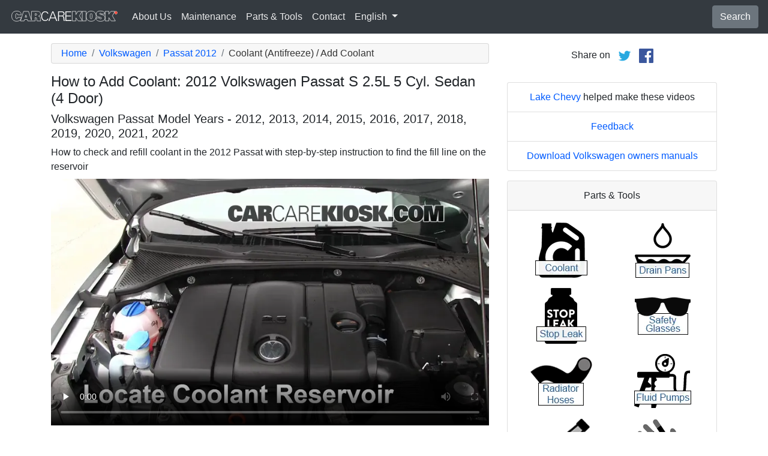

--- FILE ---
content_type: text/html; charset=utf-8
request_url: https://www.carcarekiosk.com/video/2012_Volkswagen_Passat_S_2.5L_5_Cyl._Sedan_(4_Door)/coolant_antifreeze/add_coolant
body_size: 7842
content:
<!doctype html>
<html lang="en">
<head>
<meta charset="utf-8">
<meta name="viewport" content="width=device-width, initial-scale=1, shrink-to-fit=no">
<title>How to Add Coolant: 2012 Volkswagen Passat S 2.5L 5 Cyl. Sedan (4 Door)</title>
<meta name="description" content="How to add engine coolant/antifreeze to a 2012 Volkswagen Passat S 2.5L 5 Cyl. Sedan (4 Door) and how to mix the coolant with water." />
<meta name="theme-color" content="#fff"/>
<meta property="og:title" content="How to Add Coolant: 2012 Volkswagen Passat S 2.5L 5 Cyl. Sedan (4 Door)" />
<meta property="og:type" content="website" />
<meta property="og:url" content="https://www.carcarekiosk.com/video/2012_Volkswagen_Passat_S_2.5L_5_Cyl._Sedan_(4_Door)/coolant_antifreeze/add_coolant" />
<meta property="og:image" content="https://d2n97g4vasjwsk.cloudfront.net/2012+Volkswagen+Passat+S+2.5L+5+Cyl.+Sedan+%284+Door%29%2FOpen+Hood - 480p.webp" />
<meta property="og:site_name" content="CarCareKiosk" />
<link rel="shortcut icon" href="/favicon.ico">
<link rel="apple-touch-icon" href="/img/apple-touch-icon.png">
<link rel="preconnect" href="https://d2n97g4vasjwsk.cloudfront.net" />
<link rel="stylesheet" href="/saux/cck.min.css?t=20240215" />
<style type="text/css">h1 {font-size:1.5rem} h2,h3{font-size:1.25rem} .carousel-control-next-icon,.carousel-control-prev-icon {filter:invert(1)}.top-ad{min-height:250px}@media (min-width:1200px) {.top-ad{min-height:90px}}</style>
<meta name="msvalidate.01" content="7395AA3B542E278C302C8B5DE3D779DD" />
<meta name="google-site-verification" content="QW-viG8Kf0AoVxo2BbyK3M62o8kPj4WjMMgWz1UOiMo" />
<meta name="earnify-site-verification" content="dd762b2bcb1a2db054c972d4e9554d50c1644a4b" />
<!-- Google Tag Manager -->
<script>(function(w,d,s,l,i){w[l]=w[l]||[];w[l].push({'gtm.start':
new Date().getTime(),event:'gtm.js'});var f=d.getElementsByTagName(s)[0],
j=d.createElement(s),dl=l!='dataLayer'?'&l='+l:'';j.async=true;j.src=
'https://www.googletagmanager.com/gtm.js?id='+i+dl;f.parentNode.insertBefore(j,f);
})(window,document,'script','dataLayer','GTM-5RS72SH');</script>
<!-- End Google Tag Manager -->
<script async src="https://securepubads.g.doubleclick.net/tag/js/gpt.js"></script>
<script>
window.googletag = window.googletag || {cmd: []};
var gptAdSlots = [];
googletag.cmd.push(function() {
  var AdSizesA = googletag.sizeMapping().addSize([1200,0],[728,90]).addSize([0,0],[300,250]).build();
  var AdSizesB = googletag.sizeMapping().addSize([1200,0],[728,90]).addSize([0,0],[300,250]).build();
    googletag.defineSlot('/21349734/coolant_antifreeze//add_coolant//resp_A',[[728,90],[300,250]],'div-gpt-ad-1599787350907-0').defineSizeMapping(AdSizesA).addService(googletag.pubads());
  googletag.defineSlot('/21349734/coolant_antifreeze//add_coolant//resp_B',[[728,90],[300,250]],'div-gpt-ad-1599787350907-1').defineSizeMapping(AdSizesB).addService(googletag.pubads());
  googletag.defineSlot('/21349734/coolant_antifreeze//add_coolant//resp_C',[300,250],'div-gpt-ad-1599787350907-2').addService(googletag.pubads());
                            googletag.pubads().collapseEmptyDivs();
  googletag.enableServices();
});
</script>
<script async src="https://pagead2.googlesyndication.com/pagead/js/adsbygoogle.js?client=ca-pub-7461142793089923"
     crossorigin="anonymous"></script>
</head>
<body data-spy="scroll" data-target="#navbar-video" tyle="position:relative">
<!-- Google Tag Manager (noscript) -->
<noscript><iframe src="https://www.googletagmanager.com/ns.html?id=GTM-5RS72SH" height="0" width="0" style="display:none;visibility:hidden"></iframe></noscript>
<!-- End Google Tag Manager (noscript) -->
<nav class="navbar navbar-expand-lg sticky-top navbar-dark bg-dark">
    <a class="navbar-brand" href="/" style="padding-top:0"><img src="/img/logo.svg" alt="CarCareKiosk.com" style="width:180px" /></a>
          <button class="navbar-toggler" type="button" data-toggle="collapse" data-target="#navbarSupportedContent" aria-controls="navbarSupportedContent" aria-expanded="false" aria-label="Toggle navigation">
    <span class="navbar-toggler-icon"></span>
  </button>
  <div class="collapse navbar-collapse" id="navbarSupportedContent">
    <ul class="navbar-nav mr-auto">
      <li class="nav-item">
        <a class="nav-link" href="https://www.carcarekiosk.com/about">About Us</a>
      </li>
      <li class="nav-item">
                <a class="nav-link" href="https://www.carcarekiosk.com/maintenance/battery-replacement">Maintenance</a>
              </li>
      <li class="nav-item">
        <a class="nav-link" href="https://www.carcarekiosk.com/parts-and-tools">Parts & Tools</a>
      </li>
            <li class="nav-item">
        <a class="nav-link" href="https://www.carcarekiosk.com/contact">Contact</a>
      </li>
      <li class="nav-item dropdown">
        <a class="nav-link dropdown-toggle" href="#" id="navbarDropdown" role="button" data-toggle="dropdown" aria-haspopup="true" aria-expanded="false">
                    English
                  </a>
        <div class="dropdown-menu" aria-labelledby="navbarDropdown">
                    <a class="dropdown-item" href="https://es.carcarekiosk.com">Spanish</a>
          <a class="dropdown-item" href="https://fr.carcarekiosk.com">French</a>
                  </div>
      </li>
    </ul>
    <a href="/search" class="btn btn-secondary my-2 my-sm-0" type="submit">Search</a>
  </div>
  </nav>
<div class="container">
  <style>
.video-container {position:relative;padding-bottom:56.25%}
.video-container iframe {position:absolute;top:0;left:0;width:100%;height:100%}
</style>
<style>
.video-container {position:relative;padding-bottom:56.25%}
video {position:absolute;top:0;left:0;width:100%;height:100%}
#ad-container {position:absolute;top:0;left:0;width:100%}
span.anchor {display:block;position:relative;top:-75px;visibility:hidden;}
@media (max-width:576px) { #div-gpt-ad-1599787350907-0,#div-gpt-ad-1599787350907-1 {min-height:250px} }
</style>
<div class="row mt-3">
	<div class="col-lg-8 col-sm-12 mb-3">
		<nav aria-label="breadcrumb">
			<ol class="breadcrumb">
				<li class="breadcrumb-item">
					<a href="https://www.carcarekiosk.com/">Home</a>
				</li>
				<li class="breadcrumb-item">
					<a href="https://www.carcarekiosk.com/videos/Volkswagen">Volkswagen</a>
				</li>
				<li class="breadcrumb-item">
					<a href="https://www.carcarekiosk.com/videos/Volkswagen/Passat/2012">Passat 2012</a>
				</li>
				<li class="breadcrumb-item active" aria-current="page">Coolant (Antifreeze) / Add Coolant</li>
			</ol>
		</nav>
		<h1>How to Add Coolant: 2012 Volkswagen Passat S 2.5L 5 Cyl. Sedan (4 Door)</h1>
		<h2>Volkswagen Passat Model Years - 2012, 2013, 2014, 2015, 2016, 2017, 2018, 2019, 2020, 2021, 2022</h2>
										
				<p class=" mb-2"><span class="anchor" id="step1"></span>
									How to check and refill coolant in the 2012 Passat with step-by-step instruction to find the fill line on the reservoir		</p>
		<div class="video-container">
			<video id="player" class="video w-100" controls controlsList="nodownload" playsinline preload="none" data-title="Engine Coolant - Part 1" poster="https://d2n97g4vasjwsk.cloudfront.net/2012+Volkswagen+Passat+S+2.5L+5+Cyl.+Sedan+%284+Door%29%2FEngine+Coolant+-+Part+1 - 480p.webp">
								<source src="https://d2n97g4vasjwsk.cloudfront.net/2012%20Volkswagen%20Passat%20S%202.5L%205%20Cyl.%20Sedan%20%284%20Door%29%2FAdd%20Coolant.mp4" type="video/mp4">
							</video>
						<div id="ad-container"></div>
					</div>
												<div style="margin:30px 0 10px;">
			<a href="https://www.carcarekiosk.com/ase-validation" class="btn btn-outline-primary">
		   <img src="/img/ase-logo.svg" alt="ASE-validated: reviewed by ASE-certified technician" width="40" />
		   		   validated
		   		 </a>
		</div>
								<div class="text-center py-3">
			<div id='div-gpt-ad-1599787350907-0'>
				<script>googletag.cmd.push(function() { googletag.display('div-gpt-ad-1599787350907-0'); });</script>
			</div>
		</div>
								<div class="card mt-3 text-center" style="clear:both">
			<div class="card-header">
				<a href="https://www.carcarekiosk.com/about/hans-angermeier" itemprop="url">
					<img class="rounded-circle" src="/img/hans-angermeier.webp" alt="Hans Angermeier" width="100" loading="lazy" />
				</a>
			</div>
			<div class="card-body">
				<p class="card-title author">Author</p>
								<p class="card-text"><span><a href="https://www.carcarekiosk.com/about/hans-angermeier"><span>Hans Angermeier</span></a></span> is an ASE certified Maintenance and Light Repair Technician and has produced over 100,000 videos showing drivers how to fix things on their cars.  He has broad expertise on basic repair procedures covering the majority of cars on the road.  Over the past 10 years, Hans has been focused on building CarCareKiosk, which is visited by millions of drivers each month.</p>
							</div>
		</div>
				<div class="text-center py-3">
			<div id='div-gpt-ad-1599787350907-1'>
				<script>googletag.cmd.push(function() { googletag.display('div-gpt-ad-1599787350907-1'); });</script>
			</div>
		</div>
		<div class="row text-center pt-5">
    	    	    	    	<div class="col-md-6 mb-3">
				<div class="card border-dark mb-3">
					<a href="https://www.carcarekiosk.com/video/2012_Volkswagen_Passat_S_2.5L_5_Cyl._Sedan_(4_Door)/battery/jump_start"><img src="https://d2n97g4vasjwsk.cloudfront.net/2012+Volkswagen+Passat+S+2.5L+5+Cyl.+Sedan+%284+Door%29%2FBattery+Locate+-+Part+1 - 480p.webp" alt="2012 Volkswagen Passat S 2.5L 5 Cyl. Sedan (4 Door) Battery Jumpstart" class="card-img-top" loading="lazy" /></a>
					<div class="card-header">
						<a href="https://www.carcarekiosk.com/video/2012_Volkswagen_Passat_S_2.5L_5_Cyl._Sedan_(4_Door)/battery/jump_start">Proper jumpstart procedure</a>
					</div>
					<div class="card-body">
		        <p>Learning how to jump your car before you need to is an excellent idea</p>
          </div>
          <div class="card-footer bg-white">
          	<small>2012 Volkswagen Passat S 2.5L 5 Cyl. Sedan (4 Door)</small>
          </div>
	      </div>
		  </div>
			    	    	    	<div class="col-md-6 mb-3">
				<div class="card border-dark mb-3">
					<a href="https://www.carcarekiosk.com/video/2012_Volkswagen_Passat_S_2.5L_5_Cyl._Sedan_(4_Door)/check_engine_light/diagnose"><img src="https://d2n97g4vasjwsk.cloudfront.net/2012+Volkswagen+Passat+S+2.5L+5+Cyl.+Sedan+%284+Door%29%2FOBD+Plug - 480p.webp" alt="2012 Volkswagen Passat S 2.5L 5 Cyl. Sedan (4 Door) Check Engine Light Diagnose" class="card-img-top" loading="lazy" /></a>
					<div class="card-header">
						<a href="https://www.carcarekiosk.com/video/2012_Volkswagen_Passat_S_2.5L_5_Cyl._Sedan_(4_Door)/check_engine_light/diagnose">Do not ignore this!</a>
					</div>
					<div class="card-body">
		        <p>A check engine light can be cleared with a simple fix or it could be a major problem - find out now!</p>
          </div>
          <div class="card-footer bg-white">
          	<small>2012 Volkswagen Passat S 2.5L 5 Cyl. Sedan (4 Door)</small>
          </div>
	      </div>
		  </div>
			    	    	    	<div class="col-md-6 mb-3">
				<div class="card border-dark mb-3">
					<a href="https://www.carcarekiosk.com/video/2012_Volkswagen_Passat_S_2.5L_5_Cyl._Sedan_(4_Door)/oil/change_oil_and_oil_filter"><img src="https://d2n97g4vasjwsk.cloudfront.net/2012+Volkswagen+Passat+S+2.5L+5+Cyl.+Sedan+%284+Door%29%2FOil+Drain+Plug+-+Part+1 - 480p.webp" alt="2012 Volkswagen Passat S 2.5L 5 Cyl. Sedan (4 Door) Oil Change Oil and Oil Filter" class="card-img-top" loading="lazy" /></a>
					<div class="card-header">
						<a href="https://www.carcarekiosk.com/video/2012_Volkswagen_Passat_S_2.5L_5_Cyl._Sedan_(4_Door)/oil/change_oil_and_oil_filter">Complete oil & filter change</a>
					</div>
					<div class="card-body">
		        <p>Sure you can take it in for a $19 lube, but are you OK with a stripped oil pan and cheap parts in return?</p>
          </div>
          <div class="card-footer bg-white">
          	<small>2012 Volkswagen Passat S 2.5L 5 Cyl. Sedan (4 Door)</small>
          </div>
	      </div>
		  </div>
			    	    	    	<div class="col-md-6 mb-3">
				<div class="card border-dark mb-3">
					<a href="https://www.carcarekiosk.com/video/2012_Volkswagen_Passat_S_2.5L_5_Cyl._Sedan_(4_Door)/lights/headlight"><img src="https://d2n97g4vasjwsk.cloudfront.net/2012+Volkswagen+Passat+S+2.5L+5+Cyl.+Sedan+%284+Door%29%2FLights+HL+-+Part+1 - 480p.webp" alt="2012 Volkswagen Passat S 2.5L 5 Cyl. Sedan (4 Door) Lights Headlight (replace bulb)" class="card-img-top" loading="lazy" /></a>
					<div class="card-header">
						<a href="https://www.carcarekiosk.com/video/2012_Volkswagen_Passat_S_2.5L_5_Cyl._Sedan_(4_Door)/lights/headlight">Change a burnt out headlight</a>
					</div>
					<div class="card-body">
		        <p>Avoid tickets and accidents with both working headlights! New bulbs are much brighter too</p>
          </div>
          <div class="card-footer bg-white">
          	<small>2012 Volkswagen Passat S 2.5L 5 Cyl. Sedan (4 Door)</small>
          </div>
	      </div>
		  </div>
					</div>
		<div class="row mb-3">
			<div class="col">
				<a href="https://www.carcarekiosk.com/videos/Volkswagen/Passat/2012" class="btn btn-outline-primary btn-lg btn-block">See all videos for the 2012 Volkswagen Passat</a>
			</div>
		</div>
			</div>
		<div class="col-lg-4 col-sm-12 text-center">
		<div class="mt-2">
			Share on &nbsp; 
			<a href="https://twitter.com/share?url=https://www.carcarekiosk.com/video/2012_Volkswagen_Passat_S_2.5L_5_Cyl._Sedan_(4_Door)/coolant_antifreeze/add_coolant&text=How%20to%20Add%20Coolant%3A%202012%20Volkswagen%20Passat%20S%202.5L%205%20Cyl.%20Sedan%20%284%20Door%29&via=CarCareKiosk&hashtags=fixeditmyself" target="_blank"><img src="/img/twitter.png" alt="Share on Twitter" width="24" /></a>
			 &nbsp; 
			<a href="https://www.facebook.com/sharer.php?u=https://www.carcarekiosk.com/video/2012_Volkswagen_Passat_S_2.5L_5_Cyl._Sedan_(4_Door)/coolant_antifreeze/add_coolant&title=How%20to%20Add%20Coolant%3A%202012%20Volkswagen%20Passat%20S%202.5L%205%20Cyl.%20Sedan%20%284%20Door%29" target="_blank"><img src="/img/facebook.png" alt="Share on Facebook" width="24" /></a>
		</div>
		<div class="text-center py-3">
						<div id='div-gpt-ad-1599787350907-2' style="min-height:250px">
				<script>googletag.cmd.push(function() { googletag.display('div-gpt-ad-1599787350907-2'); });</script>
			</div>
								</div>
				<ul class="list-group mb-3">
			<li class="list-group-item">
								<a href="https://www.lakechevymke.com/?utm_source=CarCareKiosk&utm_medium=Video&utm_campaign=CarCareKiosk" target="_blank">Lake Chevy</a> helped make these videos
							</li>
			<li class="list-group-item"><a href="mailto:info@carcarekiosk.com?subject=Feedback&body=https://www.carcarekiosk.com/video/2012 Volkswagen Passat S 2.5L 5 Cyl. Sedan (4 Door)/coolant_antifreeze/add_coolant">Feedback</a></li>
			<li class="list-group-item"><a href="https://www.vw.techliterature.com/consumer/ProductSearch.aspx" target="_blank">Download Volkswagen owners manuals</a></li>
		</ul>
				<div class="card mb-3">
			<div class="card-header text-center">
				Parts & Tools			</div>
			<div class="card-body">
				<div class="row">
										<div class="col-6 text-center pb-3">
							
			        	<a href="https://www.amazon.com/mn/search/?_encoding=UTF8&amp;tag=carc0a-20&amp;linkCode=ur2&amp;bbn=15718791&amp;qid=1343766787&amp;rnid=15718791&amp;camp=1789&amp;creative=390957&amp;rh=n%3A15684181%2Cn%3A%2115690151%2Cn%3A15718791%2Cn%3A15718901#coolant" target="_blank" rel="nofollow">
			        		<picture>
								<source type="image/webp" srcset="/img/parts-and-tools/coolant.webp">
								<source type="image/png" srcset="/img/parts-and-tools/coolant.png">
								<img src="/img/parts-and-tools/coolant.png" alt="coolant" loading="lazy" />
							</picture>
			        	</a>
			        				        </div>
			        					<div class="col-6 text-center pb-3">
							
			        	<a href="https://www.carcarekiosk.com/parts-and-tools#drain-pans">
			        		<picture>
								<source type="image/webp" srcset="/img/parts-and-tools/drain-pans.webp">
								<source type="image/png" srcset="/img/parts-and-tools/drain-pans.png">
								<img src="/img/parts-and-tools/drain-pans.png" alt="drain pans" loading="lazy" />
							</picture>
			        	</a>
			        				        </div>
			        					<div class="col-6 text-center pb-3">
							
			        	<a href="https://www.amazon.com/mn/search/?_encoding=UTF8&amp;redirect=true&amp;keywords=stop%20leak&amp;tag=carc0a-20&amp;linkCode=ur2&amp;bbn=15718911&amp;qid=1343772039&amp;camp=1789&amp;creative=390957&amp;rh=n%3A15684181,n%3A%2115690151,n%3A15718791,n%3A15718911,k%3Astop%20leak#stop-leak" target="_blank" rel="nofollow">
			        		<picture>
								<source type="image/webp" srcset="/img/parts-and-tools/stop-leak.webp">
								<source type="image/png" srcset="/img/parts-and-tools/stop-leak.png">
								<img src="/img/parts-and-tools/stop-leak.png" alt="stop leak" loading="lazy" />
							</picture>
			        	</a>
			        				        </div>
			        					<div class="col-6 text-center pb-3">
							
			        	<a href="https://www.carcarekiosk.com/parts-and-tools#safety-glasses">
			        		<picture>
								<source type="image/webp" srcset="/img/parts-and-tools/safety-glasses.webp">
								<source type="image/png" srcset="/img/parts-and-tools/safety-glasses.png">
								<img src="/img/parts-and-tools/safety-glasses.png" alt="safety glasses" loading="lazy" />
							</picture>
			        	</a>
			        				        </div>
			        					<div class="col-6 text-center pb-3">
							
			        	<a href="https://www.amazon.com/mn/search/?_encoding=UTF8&amp;bbn=15721401&amp;camp=1789&amp;creative=390957&amp;linkCode=ur2&amp;qid=1344370548&amp;redirect=true&amp;rh=n%3A15684181%2Cn%3A!15690151%2Cn%3A15719731%2Cn%3A15721321%2Cn%3A15721401%2Cn%3A15721521&amp;rnid=15721401&amp;tag=carc0a-20#radiator-hoses" target="_blank" rel="nofollow">
			        		<picture>
								<source type="image/webp" srcset="/img/parts-and-tools/radiator-hoses.webp">
								<source type="image/png" srcset="/img/parts-and-tools/radiator-hoses.png">
								<img src="/img/parts-and-tools/radiator-hoses.png" alt="radiator hoses" loading="lazy" />
							</picture>
			        	</a>
			        				        </div>
			        					<div class="col-6 text-center pb-3">
							
			        	<a href="https://www.amazon.com/mn/search/?_encoding=UTF8&amp;tag=carc0a-20&amp;linkCode=ur2&amp;camp=1789&amp;creative=390957&amp;rh=n%3A15684181%2Cn%3A%2115690151%2Cn%3A15706941%2Cn%3A15707701%2Cn%3A15707711%2Cn%3A15707731&amp;field-keywords=&amp;url=node%3D15707731#fluid-pumps" target="_blank" rel="nofollow">
			        		<picture>
								<source type="image/webp" srcset="/img/parts-and-tools/fluid-pumps.webp">
								<source type="image/png" srcset="/img/parts-and-tools/fluid-pumps.png">
								<img src="/img/parts-and-tools/fluid-pumps.png" alt="fluid pumps" loading="lazy" />
							</picture>
			        	</a>
			        				        </div>
			        					<div class="col-6 text-center pb-3">
							
			        	<a href="https://www.amazon.com/mn/search/?_encoding=UTF8&amp;bbn=15718971&amp;camp=1789&amp;creative=390957&amp;linkCode=ur2&amp;qid=1344444806&amp;rh=n%3A15684181%2Cn%3A!15690151%2Cn%3A15718791%2Cn%3A15718971%2Cn%3A15719031&amp;rnid=15718971&amp;tag=carc0a-20#fuel-injector-cleaner" target="_blank" rel="nofollow">
			        		<picture>
								<source type="image/webp" srcset="/img/parts-and-tools/fuel-injector-cleaner.webp">
								<source type="image/png" srcset="/img/parts-and-tools/fuel-injector-cleaner.png">
								<img src="/img/parts-and-tools/fuel-injector-cleaner.png" alt="fuel injector cleaner" loading="lazy" />
							</picture>
			        	</a>
			        				        </div>
			        					<div class="col-6 text-center pb-3">
							
			        	<a href="https://www.amazon.com/mn/search/?_encoding=UTF8&amp;bbn=486555011&amp;camp=1789&amp;creative=390957&amp;linkCode=ur2&amp;qid=1344371186&amp;rh=n%3A228013%2Cn%3A!468240%2Cn%3A3180231%2Cn%3A486555011%2Cn%3A553608&amp;rnid=486555011&amp;tag=carc0a-20#gloves" target="_blank" rel="nofollow">
			        		<picture>
								<source type="image/webp" srcset="/img/parts-and-tools/gloves.webp">
								<source type="image/png" srcset="/img/parts-and-tools/gloves.png">
								<img src="/img/parts-and-tools/gloves.png" alt="gloves" loading="lazy" />
							</picture>
			        	</a>
			        				        </div>
			        				</div>
				<div class="row">
					<div class="col-md-12 pt-3 small">
						We may earn a commission from qualifying purchases as an Amazon Associate					</div>
				</div>
			</div>
			<div class="card-footer text-center">
				<a href="https://www.carcarekiosk.com/parts-and-tools">Full list of part and tools</a>
			</div>
		</div>
		<div class="card mb-3">
			<div class="card-header">
				Video Description			</div>
			<div class="card-body">
				<p><p>Adding engine coolant (also known as antifreeze) to your 2012 Volkswagen Passat is pretty easy. Engine coolant / antifreeze circulates through your engine to keep it cool in the summer but won't freeze in the winter. Make sure to check your engine when it is cold for an accurate reading. The video above shows you where the coolant reservoir in your Passat is located and how to add coolant / antifreeze. Be sure to check your owners manual to determine the correct type of fluid to add - for Volkswagens, it will typically be in a section titled Fluid Capacities in the back of your manual. Mix the coolant / antifreeze with distilled water so that you have a combination of 50% coolant and 50% water. Some coolants will come premixed-that is, you don't need to add any water. These coolants will typically say 50/50 or pre-mixed on the front of the coolant bottle.</p><p>Removing the coolant reservoir cap on a warm engine could cause the cap to fly off at a high rate of speed and fluid to spray out of the reservoir. Always wear safety goggles when working on your Passat. Promptly wipe up any spilled fluid as it is highly toxic. Animals love its sweet taste, so even a spilling a small amount on your garage floor can end up in the dog's stomach pretty quickly. If you notice an oily surface in your coolant, immediately have your mechanic inspect your Passat for head gasket leakage</p></p>
			</div>
	    </div>
	    		<ul class="list-group mb-3">
						<li class="list-group-item">Advance Auto coupon for<br />20% off entire order: <a href="https://advance-auto-parts.evyy.net/c/1201422/404731/2190" target="_blank">KIOSK20</a></li>
					</ul>
				<div class="text-center mb-3">
    		<a href="https://justanswer.9pctbx.net/gbGEO2" target="_blank" rel="nofollow" class="header-link">
    			<picture>
    				<source type="image/webp" srcset="/img/ask-mechanic.webp">
    				<source type="image/png" srcset="/img/ask-mechanic.png">
    				<img src="/img/ask-mechanic.png" alt="Ask Mechanic" loading="lazy" />
    			</picture>
    		</a>
    	</div>
    	    </div>
</div>
</div>
<footer style="color:white;background-color:#6c757d;border-top:.05rem solid #e5e5e5;margin-top:2rem">
  <div class="container">
    <div class="row">
      <div class="col-md-12 text-center m-3">
        <p>
          <a href="#" class="btn btn-outline-light">Back to top</a>
        </p>
        <p><img src="/img/logo.svg" alt="CarCareKiosk.com" style="width:200px" /></p>
        <p>Use of this site constitutes acceptance of our <a href="/terms" class="text-light"><u>Terms of Service </u></a> and <a href="/privacy" class="text-light"><u>Privacy Policy</u></a>. Copyright © 2010 - 2026 Flatsix, LLC. All Rights Reserved. Designated trademarks are the property of their respective owners. This Service is not affiliated with the various automotive companies featured therein.</p>
      </div>
    </div>
  </div>
</footer>
<script src="https://code.jquery.com/jquery-3.5.1.slim.min.js"></script>
<script src="https://cdn.jsdelivr.net/npm/bootstrap@4.5.3/dist/js/bootstrap.bundle.min.js" integrity="sha384-ho+j7jyWK8fNQe+A12Hb8AhRq26LrZ/JpcUGGOn+Y7RsweNrtN/tE3MoK7ZeZDyx" crossorigin="anonymous" async></script>
<script>
</script>
<script src="/saux/lazysizes.min.js"></script>
<script src="/saux/ls.unveilhooks.min.js"></script>
<script src="//imasdk.googleapis.com/js/sdkloader/ima3.js"></script>
<script>
$('.disclaimer').click(function(e) {
    $(this).parent().next().html($('#Disclaimer').html());
    $(this).parent().next().toggle();
    if( $(this).find('img').attr('src') == '/img/info.svg' )
       $(this).find('img').attr('src','/img/info-reverse.svg');
    else
       $(this).find('img').attr('src','/img/info.svg');
    e.preventDefault();
});
$('.video').addClass('lazyload');
$('video').on('play', function(e) {
  $('video').not(this).each(function() {
    this.pause()
  });
});
$('video').on('contextmenu',function(e) {
  e.preventDefault();
});

var videoElement;
var adsLoaded = false;
var adContainer;
var adDisplayContainer;
var adsLoader;
var adsManager;
var playing = false;
var adsActive = false;
var iPad = ( navigator.platform === 'iPad' || (navigator.platform === 'MacIntel' && navigator.maxTouchPoints > 1) );

window.addEventListener('load', function(event) {
  videoElement = document.getElementById('player');
  if( !iPad ) {
    initializeIMA();
    videoElement.addEventListener('play', function(event) {
      loadAds(event);
    });
  }
});

window.addEventListener('resize', function(event) {
  if(adsManager) {
    var width = videoElement.clientWidth;
    var height = videoElement.clientHeight;
    adsManager.resize(width, height, google.ima.ViewMode.NORMAL);
  }
});

function initializeIMA() {
  adContainer = document.getElementById('ad-container');
  if( (navigator.userAgent.match(/(iPod|iPhone|iPad)/) || navigator.userAgent.toLowerCase().indexOf('android') > -1) )
    adContainer.addEventListener('click', adContainerClick);
  adDisplayContainer = new google.ima.AdDisplayContainer(adContainer, videoElement);
  adsLoader = new google.ima.AdsLoader(adDisplayContainer);
  adsLoader.addEventListener(
      google.ima.AdsManagerLoadedEvent.Type.ADS_MANAGER_LOADED,
      onAdsManagerLoaded,
      false);
  adsLoader.addEventListener(
      google.ima.AdErrorEvent.Type.AD_ERROR,
      onAdError,
      false);

  videoElement.addEventListener('ended', function() {
    adsLoader.contentComplete();
  });

  var adsRequest = new google.ima.AdsRequest();
    adsRequest.adTagUrl = 'https://pubads.g.doubleclick.net/gampad/ads?sz=640x480%7C854x480%7C426x240&iu=/21349734/Video-Ad-No-Companion&impl=s&gdfp_req=1&env=vp&output=vast&unviewed_position_start=1&url=[referrer_url]&description_url=[description_url]&correlator=[timestamp]&ad_type=video';
  
  adsRequest.linearAdSlotWidth = videoElement.clientWidth;
  adsRequest.linearAdSlotHeight = videoElement.clientHeight;
  adsRequest.nonLinearAdSlotWidth = videoElement.clientWidth;
  adsRequest.nonLinearAdSlotHeight = videoElement.clientHeight / 3;

  adsLoader.requestAds(adsRequest);
}

function loadAds(event) {
  if(adsLoaded) {
    return;
  }
  adsLoaded = true;

  event.preventDefault();

  videoElement.load();
  adDisplayContainer.initialize();

  var width = videoElement.clientWidth;
  var height = videoElement.clientHeight;
  try {
    adsManager.init(width, height, google.ima.ViewMode.NORMAL);
    adsManager.start();
  } catch (adError) {
    videoElement.play();
  }
}

function onAdsManagerLoaded(adsManagerLoadedEvent) {
  var adsRenderingSettings = new google.ima.AdsRenderingSettings();
  adsRenderingSettings.restoreCustomPlaybackStateOnAdBreakComplete = true;

  adsManager = adsManagerLoadedEvent.getAdsManager(
      videoElement, adsRenderingSettings);

  adsManager.addEventListener(
      google.ima.AdErrorEvent.Type.AD_ERROR,
      onAdError);  
  adsManager.addEventListener(
      google.ima.AdEvent.Type.CONTENT_PAUSE_REQUESTED,
      onContentPauseRequested);
  adsManager.addEventListener(
      google.ima.AdEvent.Type.CONTENT_RESUME_REQUESTED,
      onContentResumeRequested);
  adsManager.addEventListener(
      google.ima.AdEvent.Type.LOADED,
      onAdLoaded);
}

function onAdError(adErrorEvent) {
  if(adsManager) {
    adsManager.destroy();
  }
}

function onContentPauseRequested() {
  videoElement.controls = false;
  adsActive = true;
  playing = true;
  videoElement.pause();
}

function onContentResumeRequested() {
  videoElement.controls = true;
  $('#ad-container').hide();
  videoElement.play();
  adsActive = false;
}

function adContainerClick(event) {
  if(adsActive) {
    if(playing) {
      adsManager.pause();
    } else {
      adsManager.resume();
    }
  } else {
    if(playing) {
      videoElement.pause();
    } else {
      videoElement.play();
    }
  }

  playing = !playing;
}

function onAdLoaded(adEvent) {
  var ad = adEvent.getAd();
  if (!ad.isLinear()) {
    videoElement.play();
  }
}
</script>
</body>
</html>

--- FILE ---
content_type: text/html; charset=utf-8
request_url: https://www.google.com/recaptcha/api2/aframe
body_size: 267
content:
<!DOCTYPE HTML><html><head><meta http-equiv="content-type" content="text/html; charset=UTF-8"></head><body><script nonce="NIzzswXb7CnSZa_uAK-thw">/** Anti-fraud and anti-abuse applications only. See google.com/recaptcha */ try{var clients={'sodar':'https://pagead2.googlesyndication.com/pagead/sodar?'};window.addEventListener("message",function(a){try{if(a.source===window.parent){var b=JSON.parse(a.data);var c=clients[b['id']];if(c){var d=document.createElement('img');d.src=c+b['params']+'&rc='+(localStorage.getItem("rc::a")?sessionStorage.getItem("rc::b"):"");window.document.body.appendChild(d);sessionStorage.setItem("rc::e",parseInt(sessionStorage.getItem("rc::e")||0)+1);localStorage.setItem("rc::h",'1769781794762');}}}catch(b){}});window.parent.postMessage("_grecaptcha_ready", "*");}catch(b){}</script></body></html>